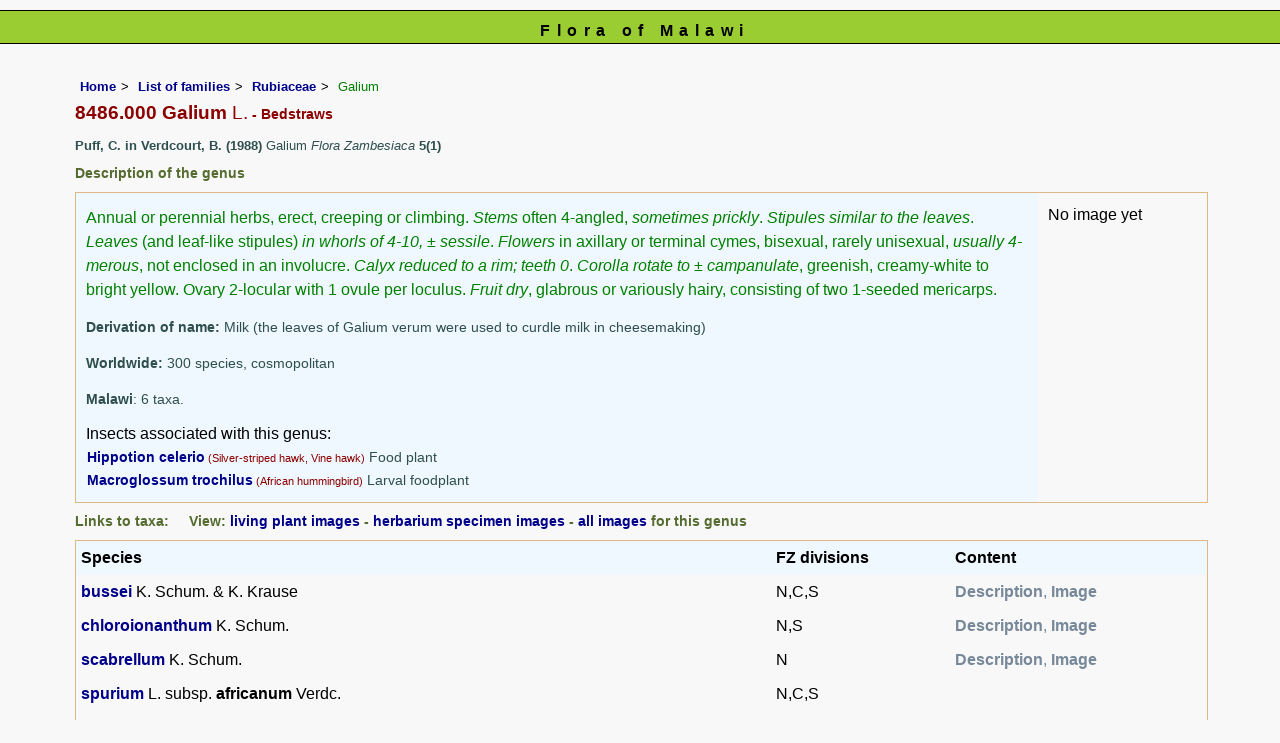

--- FILE ---
content_type: text/html; charset=UTF-8
request_url: https://www.malawiflora.com/speciesdata/genus.php?genus_id=1425
body_size: 10294
content:
<!DOCTYPE html>
<html lang="en">
<head><!-- Google tag (gtag.js) -->
<script async src="https://www.googletagmanager.com/gtag/js?id=G-H0W4J642Z2"></script>
<script>
  window.dataLayer = window.dataLayer || [];
  function gtag(){dataLayer.push(arguments);}
  gtag('js', new Date());

  gtag('config', 'G-H0W4J642Z2');
</script><title>Flora of Malawi: Genus page: Galium</title>
<meta charset="utf-8">
<meta name="description"
content="A web site containing information about the Flora of Malawi">

<meta name="author" content="Mark Hyde">
<meta name="viewport" content="width=device-width, initial-scale=1">
<link href="https://cdn.jsdelivr.net/npm/bootstrap@5.3.3/dist/css/bootstrap.min.css" rel="stylesheet" integrity="sha384-QWTKZyjpPEjISv5WaRU9OFeRpok6YctnYmDr5pNlyT2bRjXh0JMhjY6hW+ALEwIH" crossorigin="anonymous">
		 
<script type="text/javascript" src="../common.js">
</script>
<link rel="stylesheet" type="text/css" href="../css/mal.css">
<link rel="icon" type="image/x-icon" href="../favicons/mal-icon.png">
 
</head>
<body>
<div id="Header">Flora of Malawi</div>

<div class="container-fluid">
  <div class="row">
    <div class="col">
<div class="indent">

  <ul class="breadcrumb">
    <li><a href="../index.php">Home</a></li>
    <li><a href="index.php">List of families</a></li>
	 <li><a href="family.php?family_id=198">Rubiaceae</a></li>
	 
    <li>Galium</li>
  </ul>


<h1>
8486.000 Galium<span class="author"> L.</span><span class="vernac"> - Bedstraws</span></h1>

<!-- Synonyms go here -->
 
<p class="literature"><strong>Puff, C. in Verdcourt, B. (1988)</strong>
 Galium <em>Flora Zambesiaca </em><strong>5(1)</strong> </p>
<h2>Description of the genus</h2>
<table class="keytable2" width="95%" cellpadding="10"
cellspacing="10" summary="Description of the genus">
<tr>

<td class="backcolor"><p>Annual or perennial herbs, erect,
creeping or climbing. <em>Stems</em> often 4-angled,
<em>sometimes prickly</em>. <em>Stipules similar to the leaves</em>.
<em>Leaves</em> (and leaf-like stipules) <em>in whorls of 4-10, ± sessile</em>. <em>Flowers</em> in axillary or terminal
cymes, bisexual, rarely unisexual, <em>usually 4-merous</em>, not enclosed in an involucre.
<em>Calyx reduced to a rim; teeth 0</em>. <em>Corolla rotate to ± campanulate</em>, greenish, creamy-white to bright yellow. Ovary 2-locular with 1
ovule per loculus. <em>Fruit dry</em>, glabrous or variously hairy, consisting of two 1-seeded mericarps.</p><p class="derivation"><strong>Derivation of name:</strong> Milk (the leaves of Galium verum were used to curdle milk in cheesemaking)</p><p class="wwdist"><strong>Worldwide:</strong> 300 species, cosmopolitan</p><p class="wwdist"><strong>Malawi</strong>: 6 taxa.</p>Insects associated with this genus:<table><tr><td class="wwdist"><a href="insect-display.php?insect_species_id=400680">Hippotion celerio</a><span class="vernac"> (Silver-striped hawk, Vine hawk)</span> Food plant<br></td></tr><tr><td class="wwdist"><a href="insect-display.php?insect_species_id=402380">Macroglossum trochilus</a><span class="vernac"> (African hummingbird)</span> Larval foodplant<br></td></tr></table></td>
 <td class="wid15">No image yet</td>
</tr>
</table>

<h2>Links to taxa: &nbsp;&nbsp;&nbsp;&nbsp;View: <a href="utilities/utility-display-living-images-by-genus.php?genus_id=1425">living plant images</a> - <a href="utilities/utility-display-herb-images-by-genus.php?genus_id=1425">herbarium specimen images</a> - <a href="utilities/utility-display-all-images-by-genus.php?genus_id=1425">all images</a> for this genus</h2>	<table class="keytable2" width="95%" cellpadding="5" cellspacing="5" summary="Links to genera">
	<tr><td class="backcolor"><strong>Species</strong></td><td class="backcolor"><strong>FZ divisions</strong></td><td class="backcolor"><strong>Content</strong></td></tr>
	<tr><td><a href="species.php?species_id=156840">bussei</a> K. Schum. & K. Krause</td><td>N,C,S</td><td class="cont"><strong>Description</strong>, <strong>Image</strong></td></tr><tr><td><a href="species.php?species_id=156860">chloroionanthum</a> K. Schum.</td><td>N,S</td><td class="cont"><strong>Description</strong>, <strong>Image</strong></td></tr><tr><td><a href="species.php?species_id=156870">scabrellum</a> K. Schum.</td><td>N</td><td class="cont"><strong>Description</strong>, <strong>Image</strong></td></tr><tr><td><a href="species.php?species_id=221420">spurium</a> L. subsp. <strong>africanum</strong> Verdc.</td><td>N,C,S</td><td class="cont"></td></tr><tr><td><a href="species.php?species_id=190030">stenophyllum</a> Baker   </td><td>N,C</td><td class="cont"></td></tr><tr><td><a href="species.php?species_id=156890">thunbergianum</a> Eckl. & Zeyh. var. <strong>hirsutum</strong> (Sond.) Verdc.</td><td>N</td><td class="cont"><strong>Description</strong>, <strong>Image</strong></td></tr></table><h2>Other sources of information about Galium:</h2><h3>Our websites:</h3><strong>Flora of Burundi</strong>: <span class="blueback"><a href="https://www.burundiflora.com/speciesdata/genus.php?genus_id=1425" title="Link opens in new tab" target="_blank">Galium</a></span><br><strong>Flora of the DRC</strong>: <span class="blueback"><a href="https://www.drcongoflora.com/speciesdata/genus.php?genus_id=1425" title="Link opens in new tab" target="_blank">Galium</a></span><br><strong>Flora of Mozambique</strong>: <span class="blueback"><a href="https://www.mozambiqueflora.com/speciesdata/genus.php?genus_id=1425" title="Link opens in new tab" target="_blank">Galium</a></span><br><strong>Flora of Rwanda</strong>: <span class="blueback"><a href="https://www.rwandaflora.com/speciesdata/genus.php?genus_id=1425" title="Link opens in new tab" target="_blank">Galium</a></span><br><strong>Flora of Zambia</strong>: <span class="blueback"><a href="https://www.zambiaflora.com/speciesdata/genus.php?genus_id=1425" title="Link opens in new tab" target="_blank">Galium</a></span><br><strong>Flora of Zimbabwe</strong>: <span class="blueback"><a href="https://www.zimbabweflora.co.zw/speciesdata/genus.php?genus_id=1425" title="Link opens in new tab" target="_blank">Galium</a></span><br><strong>Flora of Zimbabwe</strong>: <span class="blueback"><a href="https://www.zimbabweflora.co.zw/cult/genus.php?genus_id=1425" title="Link opens in new tab" target="_blank">cultivated Galium</a></span><br><h3>External websites:</h3><strong>African Plants: A Photo Guide</strong> (Senckenberg): <span class="blueback"><a href="http://www.africanplants.senckenberg.de/search.php?q=Galium" title="Link opens in new tab" target="_blank">Galium</a></span><br><strong>BHL</strong> (Biodiversity Heritage Library): <span class="blueback"><a href="https://www.biodiversitylibrary.org/search?searchTerm=Galium&amp;stype=C#/titles" target="_blank" title="Link opens in new tab">Galium</a></span><br><strong>EOL</strong> (Encyclopedia of Life): <span class="blueback"><a href="https://www.eol.org/search?q=Galium" target="_blank" title="Link opens in new tab">Galium</a></span><br><strong>GBIF</strong> (Global Biodiversity Information Facility): <span class="blueback"><a href="https://www.gbif.org/species/search?q=Galium" target="_blank" title="Link opens in new tab">Galium</a></span><br><strong>Google</strong>: <span class="blueback"><a href="https://www.google.co.zw/search?hl=en&amp;q=Galium" target="_blank" title="Link opens in new tab">Web</a></span> - <span class="blueback"><a href="https://www.google.co.zw/images?hl=en&amp;q=Galium&amp;tbm=isch" target="_blank" title="Link opens in new tab">Images</a></span> - <span class="blueback"><a href="https://scholar.google.com/scholar?q=Galium&amp;hl=en" target="_blank" title="Link opens in new tab">Scholar</a></span><br><strong>iNaturalist</strong>: <span class="blueback"><a href="https://www.inaturalist.org/search?q=Galium" target="_blank" title="Link opens in new tab">Galium</a></span><br><strong>IPNI</strong> (International Plant Names Index): <span class="blueback"><a href="https://www.ipni.org/?q=Galium" target="_blank" title="Link opens in new tab">Galium</a></span><br><strong>JSTOR Plant Science</strong>: <span class="blueback"><a href="https://plants.jstor.org/search?Query=Galium" target="_blank" title="Link opens in new tab">Galium</a></span><br><strong>Mansfeld World Database of Agricultural and Horticultural Crops</strong>: <span class="blueback"><a href="https://mansfeld.ipk-gatersleben.de/apex/f?p=185:145:0::NO::P3_BOTNAME:Galium" target="_blank" title="Link opens in new tab">Galium</a></span><br><strong>Plants of the World Online</strong>: <span class="blueback"><a href="https://powo.science.kew.org/results?q=Galium" target="_blank" title="Link opens in new tab">Galium</a></span><br><strong>Tropicos</strong>: <span class="blueback"><a href="https://tropicos.org/name/Search?name=Galium" target="_blank" title="Link opens in new tab">Galium</a></span><br><strong>Wikipedia</strong>: <span class="blueback"><a href="https://en.wikipedia.org/wiki/Galium" target="_blank" title="Link opens in new tab">Galium</a></span><br>

<ul class="breadcrumb">
    <li><a href="../index.php">Home</a></li>
    <li><a href="index.php">List of families</a></li>
	 <li><a href="family.php?family_id=198">Rubiaceae</a></li>
	 
    <li>Galium</li>
  </ul>

</div><!-- Close "indent" div here -->

 </div> <!-- close col -->

</div> <!-- close row -->
 </div> <!-- close container-fluid -->


<hr>
<div class="tiny"><strong>Copyright: 

Mark Hyde, Bart Wursten, Petra Ballings and Meg Coates Palgrave, 2014-26</strong><br><br>
<strong>Hyde, M.A., Wursten, B.T.,  Ballings, P. &  Coates Palgrave, M.</strong> 
<strong>(2026)</strong>. <em>Flora of Malawi: Genus page: Galium.</em> <br>https://www.malawiflora.com/speciesdata/genus.php?genus_id=1425, retrieved 21 January 2026<br><br>Site software last modified: 24 June 2025 6:53pm (GMT +2)<br><a href="../terms.php">Terms of use</a><br>
</div>
<script src="https://cdn.jsdelivr.net/npm/bootstrap@5.3.3/dist/js/bootstrap.bundle.min.js" integrity="sha384-YvpcrYf0tY3lHB60NNkmXc5s9fDVZLESaAA55NDzOxhy9GkcIdslK1eN7N6jIeHz" crossorigin="anonymous"></script> 
</body>
</html>
